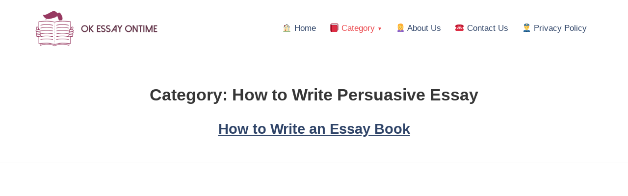

--- FILE ---
content_type: text/html; charset=UTF-8
request_url: https://ok-essayontime.com/category/how-to-write-persuasive-essay/
body_size: 7098
content:
<!DOCTYPE html>
<html lang="en-US" prefix="og: https://ogp.me/ns#">
<head>
	<meta charset="UTF-8">
	<meta name="viewport" content="width=device-width, initial-scale=1">
	<link rel="profile" href="https://gmpg.org/xfn/11">
	
<!-- Search Engine Optimization by Rank Math - https://s.rankmath.com/home -->
<title>How to Write Persuasive Essay - Blog About Essay Writing</title>
<meta name="robots" content="follow, index, max-snippet:-1, max-video-preview:-1, max-image-preview:large"/>
<link rel="canonical" href="https://ok-essayontime.com/category/how-to-write-persuasive-essay/" />
<meta property="og:locale" content="en_US" />
<meta property="og:type" content="article" />
<meta property="og:title" content="How to Write Persuasive Essay - Blog About Essay Writing" />
<meta property="og:url" content="https://ok-essayontime.com/category/how-to-write-persuasive-essay/" />
<meta property="og:site_name" content="Blog About Essay Writing" />
<meta name="twitter:card" content="summary_large_image" />
<meta name="twitter:title" content="How to Write Persuasive Essay - Blog About Essay Writing" />
<meta name="twitter:label1" content="Posts" />
<meta name="twitter:data1" content="2" />
<script type="application/ld+json" class="rank-math-schema">{"@context":"https://schema.org","@graph":[{"@type":"Person","@id":"https://ok-essayontime.com/#person","name":"ok-essayontime.com"},{"@type":"WebSite","@id":"https://ok-essayontime.com/#website","url":"https://ok-essayontime.com","name":"ok-essayontime.com","publisher":{"@id":"https://ok-essayontime.com/#person"},"inLanguage":"en-US"},{"@type":"CollectionPage","@id":"https://ok-essayontime.com/category/how-to-write-persuasive-essay/#webpage","url":"https://ok-essayontime.com/category/how-to-write-persuasive-essay/","name":"How to Write Persuasive Essay - Blog About Essay Writing","isPartOf":{"@id":"https://ok-essayontime.com/#website"},"inLanguage":"en-US"}]}</script>
<!-- /Rank Math WordPress SEO plugin -->

<link rel='dns-prefetch' href='//s.w.org' />
<link rel="alternate" type="application/rss+xml" title="Blog About Essay Writing &raquo; Feed" href="https://ok-essayontime.com/feed/" />
<link rel="alternate" type="application/rss+xml" title="Blog About Essay Writing &raquo; Comments Feed" href="https://ok-essayontime.com/comments/feed/" />
<link rel="alternate" type="application/rss+xml" title="Blog About Essay Writing &raquo; How to Write Persuasive Essay Category Feed" href="https://ok-essayontime.com/category/how-to-write-persuasive-essay/feed/" />
<script>
window._wpemojiSettings = {"baseUrl":"https:\/\/s.w.org\/images\/core\/emoji\/14.0.0\/72x72\/","ext":".png","svgUrl":"https:\/\/s.w.org\/images\/core\/emoji\/14.0.0\/svg\/","svgExt":".svg","source":{"concatemoji":"https:\/\/ok-essayontime.com\/wp-includes\/js\/wp-emoji-release.min.js?ver=6.0.11"}};
/*! This file is auto-generated */
!function(e,a,t){var n,r,o,i=a.createElement("canvas"),p=i.getContext&&i.getContext("2d");function s(e,t){var a=String.fromCharCode,e=(p.clearRect(0,0,i.width,i.height),p.fillText(a.apply(this,e),0,0),i.toDataURL());return p.clearRect(0,0,i.width,i.height),p.fillText(a.apply(this,t),0,0),e===i.toDataURL()}function c(e){var t=a.createElement("script");t.src=e,t.defer=t.type="text/javascript",a.getElementsByTagName("head")[0].appendChild(t)}for(o=Array("flag","emoji"),t.supports={everything:!0,everythingExceptFlag:!0},r=0;r<o.length;r++)t.supports[o[r]]=function(e){if(!p||!p.fillText)return!1;switch(p.textBaseline="top",p.font="600 32px Arial",e){case"flag":return s([127987,65039,8205,9895,65039],[127987,65039,8203,9895,65039])?!1:!s([55356,56826,55356,56819],[55356,56826,8203,55356,56819])&&!s([55356,57332,56128,56423,56128,56418,56128,56421,56128,56430,56128,56423,56128,56447],[55356,57332,8203,56128,56423,8203,56128,56418,8203,56128,56421,8203,56128,56430,8203,56128,56423,8203,56128,56447]);case"emoji":return!s([129777,127995,8205,129778,127999],[129777,127995,8203,129778,127999])}return!1}(o[r]),t.supports.everything=t.supports.everything&&t.supports[o[r]],"flag"!==o[r]&&(t.supports.everythingExceptFlag=t.supports.everythingExceptFlag&&t.supports[o[r]]);t.supports.everythingExceptFlag=t.supports.everythingExceptFlag&&!t.supports.flag,t.DOMReady=!1,t.readyCallback=function(){t.DOMReady=!0},t.supports.everything||(n=function(){t.readyCallback()},a.addEventListener?(a.addEventListener("DOMContentLoaded",n,!1),e.addEventListener("load",n,!1)):(e.attachEvent("onload",n),a.attachEvent("onreadystatechange",function(){"complete"===a.readyState&&t.readyCallback()})),(e=t.source||{}).concatemoji?c(e.concatemoji):e.wpemoji&&e.twemoji&&(c(e.twemoji),c(e.wpemoji)))}(window,document,window._wpemojiSettings);
</script>
<style>
img.wp-smiley,
img.emoji {
	display: inline !important;
	border: none !important;
	box-shadow: none !important;
	height: 1em !important;
	width: 1em !important;
	margin: 0 0.07em !important;
	vertical-align: -0.1em !important;
	background: none !important;
	padding: 0 !important;
}
</style>
	<link rel='stylesheet' id='wp-block-library-css'  href='https://ok-essayontime.com/wp-includes/css/dist/block-library/style.min.css?ver=6.0.11' media='all' />
<style id='global-styles-inline-css'>
body{--wp--preset--color--black: #000000;--wp--preset--color--cyan-bluish-gray: #abb8c3;--wp--preset--color--white: #ffffff;--wp--preset--color--pale-pink: #f78da7;--wp--preset--color--vivid-red: #cf2e2e;--wp--preset--color--luminous-vivid-orange: #ff6900;--wp--preset--color--luminous-vivid-amber: #fcb900;--wp--preset--color--light-green-cyan: #7bdcb5;--wp--preset--color--vivid-green-cyan: #00d084;--wp--preset--color--pale-cyan-blue: #8ed1fc;--wp--preset--color--vivid-cyan-blue: #0693e3;--wp--preset--color--vivid-purple: #9b51e0;--wp--preset--gradient--vivid-cyan-blue-to-vivid-purple: linear-gradient(135deg,rgba(6,147,227,1) 0%,rgb(155,81,224) 100%);--wp--preset--gradient--light-green-cyan-to-vivid-green-cyan: linear-gradient(135deg,rgb(122,220,180) 0%,rgb(0,208,130) 100%);--wp--preset--gradient--luminous-vivid-amber-to-luminous-vivid-orange: linear-gradient(135deg,rgba(252,185,0,1) 0%,rgba(255,105,0,1) 100%);--wp--preset--gradient--luminous-vivid-orange-to-vivid-red: linear-gradient(135deg,rgba(255,105,0,1) 0%,rgb(207,46,46) 100%);--wp--preset--gradient--very-light-gray-to-cyan-bluish-gray: linear-gradient(135deg,rgb(238,238,238) 0%,rgb(169,184,195) 100%);--wp--preset--gradient--cool-to-warm-spectrum: linear-gradient(135deg,rgb(74,234,220) 0%,rgb(151,120,209) 20%,rgb(207,42,186) 40%,rgb(238,44,130) 60%,rgb(251,105,98) 80%,rgb(254,248,76) 100%);--wp--preset--gradient--blush-light-purple: linear-gradient(135deg,rgb(255,206,236) 0%,rgb(152,150,240) 100%);--wp--preset--gradient--blush-bordeaux: linear-gradient(135deg,rgb(254,205,165) 0%,rgb(254,45,45) 50%,rgb(107,0,62) 100%);--wp--preset--gradient--luminous-dusk: linear-gradient(135deg,rgb(255,203,112) 0%,rgb(199,81,192) 50%,rgb(65,88,208) 100%);--wp--preset--gradient--pale-ocean: linear-gradient(135deg,rgb(255,245,203) 0%,rgb(182,227,212) 50%,rgb(51,167,181) 100%);--wp--preset--gradient--electric-grass: linear-gradient(135deg,rgb(202,248,128) 0%,rgb(113,206,126) 100%);--wp--preset--gradient--midnight: linear-gradient(135deg,rgb(2,3,129) 0%,rgb(40,116,252) 100%);--wp--preset--duotone--dark-grayscale: url('#wp-duotone-dark-grayscale');--wp--preset--duotone--grayscale: url('#wp-duotone-grayscale');--wp--preset--duotone--purple-yellow: url('#wp-duotone-purple-yellow');--wp--preset--duotone--blue-red: url('#wp-duotone-blue-red');--wp--preset--duotone--midnight: url('#wp-duotone-midnight');--wp--preset--duotone--magenta-yellow: url('#wp-duotone-magenta-yellow');--wp--preset--duotone--purple-green: url('#wp-duotone-purple-green');--wp--preset--duotone--blue-orange: url('#wp-duotone-blue-orange');--wp--preset--font-size--small: 13px;--wp--preset--font-size--medium: 20px;--wp--preset--font-size--large: 36px;--wp--preset--font-size--x-large: 42px;}.has-black-color{color: var(--wp--preset--color--black) !important;}.has-cyan-bluish-gray-color{color: var(--wp--preset--color--cyan-bluish-gray) !important;}.has-white-color{color: var(--wp--preset--color--white) !important;}.has-pale-pink-color{color: var(--wp--preset--color--pale-pink) !important;}.has-vivid-red-color{color: var(--wp--preset--color--vivid-red) !important;}.has-luminous-vivid-orange-color{color: var(--wp--preset--color--luminous-vivid-orange) !important;}.has-luminous-vivid-amber-color{color: var(--wp--preset--color--luminous-vivid-amber) !important;}.has-light-green-cyan-color{color: var(--wp--preset--color--light-green-cyan) !important;}.has-vivid-green-cyan-color{color: var(--wp--preset--color--vivid-green-cyan) !important;}.has-pale-cyan-blue-color{color: var(--wp--preset--color--pale-cyan-blue) !important;}.has-vivid-cyan-blue-color{color: var(--wp--preset--color--vivid-cyan-blue) !important;}.has-vivid-purple-color{color: var(--wp--preset--color--vivid-purple) !important;}.has-black-background-color{background-color: var(--wp--preset--color--black) !important;}.has-cyan-bluish-gray-background-color{background-color: var(--wp--preset--color--cyan-bluish-gray) !important;}.has-white-background-color{background-color: var(--wp--preset--color--white) !important;}.has-pale-pink-background-color{background-color: var(--wp--preset--color--pale-pink) !important;}.has-vivid-red-background-color{background-color: var(--wp--preset--color--vivid-red) !important;}.has-luminous-vivid-orange-background-color{background-color: var(--wp--preset--color--luminous-vivid-orange) !important;}.has-luminous-vivid-amber-background-color{background-color: var(--wp--preset--color--luminous-vivid-amber) !important;}.has-light-green-cyan-background-color{background-color: var(--wp--preset--color--light-green-cyan) !important;}.has-vivid-green-cyan-background-color{background-color: var(--wp--preset--color--vivid-green-cyan) !important;}.has-pale-cyan-blue-background-color{background-color: var(--wp--preset--color--pale-cyan-blue) !important;}.has-vivid-cyan-blue-background-color{background-color: var(--wp--preset--color--vivid-cyan-blue) !important;}.has-vivid-purple-background-color{background-color: var(--wp--preset--color--vivid-purple) !important;}.has-black-border-color{border-color: var(--wp--preset--color--black) !important;}.has-cyan-bluish-gray-border-color{border-color: var(--wp--preset--color--cyan-bluish-gray) !important;}.has-white-border-color{border-color: var(--wp--preset--color--white) !important;}.has-pale-pink-border-color{border-color: var(--wp--preset--color--pale-pink) !important;}.has-vivid-red-border-color{border-color: var(--wp--preset--color--vivid-red) !important;}.has-luminous-vivid-orange-border-color{border-color: var(--wp--preset--color--luminous-vivid-orange) !important;}.has-luminous-vivid-amber-border-color{border-color: var(--wp--preset--color--luminous-vivid-amber) !important;}.has-light-green-cyan-border-color{border-color: var(--wp--preset--color--light-green-cyan) !important;}.has-vivid-green-cyan-border-color{border-color: var(--wp--preset--color--vivid-green-cyan) !important;}.has-pale-cyan-blue-border-color{border-color: var(--wp--preset--color--pale-cyan-blue) !important;}.has-vivid-cyan-blue-border-color{border-color: var(--wp--preset--color--vivid-cyan-blue) !important;}.has-vivid-purple-border-color{border-color: var(--wp--preset--color--vivid-purple) !important;}.has-vivid-cyan-blue-to-vivid-purple-gradient-background{background: var(--wp--preset--gradient--vivid-cyan-blue-to-vivid-purple) !important;}.has-light-green-cyan-to-vivid-green-cyan-gradient-background{background: var(--wp--preset--gradient--light-green-cyan-to-vivid-green-cyan) !important;}.has-luminous-vivid-amber-to-luminous-vivid-orange-gradient-background{background: var(--wp--preset--gradient--luminous-vivid-amber-to-luminous-vivid-orange) !important;}.has-luminous-vivid-orange-to-vivid-red-gradient-background{background: var(--wp--preset--gradient--luminous-vivid-orange-to-vivid-red) !important;}.has-very-light-gray-to-cyan-bluish-gray-gradient-background{background: var(--wp--preset--gradient--very-light-gray-to-cyan-bluish-gray) !important;}.has-cool-to-warm-spectrum-gradient-background{background: var(--wp--preset--gradient--cool-to-warm-spectrum) !important;}.has-blush-light-purple-gradient-background{background: var(--wp--preset--gradient--blush-light-purple) !important;}.has-blush-bordeaux-gradient-background{background: var(--wp--preset--gradient--blush-bordeaux) !important;}.has-luminous-dusk-gradient-background{background: var(--wp--preset--gradient--luminous-dusk) !important;}.has-pale-ocean-gradient-background{background: var(--wp--preset--gradient--pale-ocean) !important;}.has-electric-grass-gradient-background{background: var(--wp--preset--gradient--electric-grass) !important;}.has-midnight-gradient-background{background: var(--wp--preset--gradient--midnight) !important;}.has-small-font-size{font-size: var(--wp--preset--font-size--small) !important;}.has-medium-font-size{font-size: var(--wp--preset--font-size--medium) !important;}.has-large-font-size{font-size: var(--wp--preset--font-size--large) !important;}.has-x-large-font-size{font-size: var(--wp--preset--font-size--x-large) !important;}
</style>
<link rel='stylesheet' id='contact-form-7-css'  href='/wp-content/plugins/contact-form-7/includes/css/styles.css?ver=5.6.1' media='all' />
<link rel='stylesheet' id='blogspace-style-css'  href='/wp-content/themes/blogspace/style.css?ver=1658421026' media='all' />
<link rel="https://api.w.org/" href="https://ok-essayontime.com/wp-json/" /><link rel="alternate" type="application/json" href="https://ok-essayontime.com/wp-json/wp/v2/categories/4" /><link rel="EditURI" type="application/rsd+xml" title="RSD" href="https://ok-essayontime.com/xmlrpc.php?rsd" />
<link rel="wlwmanifest" type="application/wlwmanifest+xml" href="https://ok-essayontime.com/wp-includes/wlwmanifest.xml" /> 
<meta name="generator" content="WordPress 6.0.11" />
	<style>

		.main-navigation a:hover,
		.main-navigation a:focus,
		.main-navigation a:active {
			color: #eb4449;
			background: #fff;
		}
		.main-navigation .menu .current-menu-ancestor>a,
		.main-navigation .menu .current-menu-item>a,
		.main-navigation .menu .current-menu-parent>a,
		.main-navigation .menu>li .sub-menu>li.current-menu-ancestor>a,
		.main-navigation .menu>li .sub-menu>li.current-menu-item>a,
		.main-navigation .menu>li .sub-menu>li.current-menu-parent>a,
		.main-navigation .menu>li .sub-menu>li>a:hover,
		.main-navigation .menu>li>a:hover {
			color: #eb4449;
			background: #fff;
		}

		button:hover,
		input[type="button"]:hover,
		input[type="reset"]:hover,
		input[type="submit"]:hover {
			background: #fff;
			color: #eb4449;
		}

		button:active,
		button:focus,
		input[type="button"]:active,
		input[type="button"]:focus,
		input[type="reset"]:active,
		input[type="reset"]:focus,
		input[type="submit"]:active,
		input[type="submit"]:focus {
			background: #fff;
			color: #eb4449;
		}

		a {
			color: #eb4449;
		}
	</style>
			<style type="text/css">
					.site-title,
			.site-description {
				position: absolute;
				clip: rect(1px, 1px, 1px, 1px);
				}
					</style>
		<link rel="icon" href="/wp-content/uploads/2022/07/premium-icon-graduate-1048969.png" sizes="32x32" />
<link rel="icon" href="/wp-content/uploads/2022/07/premium-icon-graduate-1048969.png" sizes="192x192" />
<link rel="apple-touch-icon" href="/wp-content/uploads/2022/07/premium-icon-graduate-1048969.png" />
<meta name="msapplication-TileImage" content="/wp-content/uploads/2022/07/premium-icon-graduate-1048969.png" />
</head>

<body class="archive category category-how-to-write-persuasive-essay category-4 wp-custom-logo wp-embed-responsive hfeed no-sidebar">
<svg xmlns="http://www.w3.org/2000/svg" viewBox="0 0 0 0" width="0" height="0" focusable="false" role="none" style="visibility: hidden; position: absolute; left: -9999px; overflow: hidden;" ><defs><filter id="wp-duotone-dark-grayscale"><feColorMatrix color-interpolation-filters="sRGB" type="matrix" values=" .299 .587 .114 0 0 .299 .587 .114 0 0 .299 .587 .114 0 0 .299 .587 .114 0 0 " /><feComponentTransfer color-interpolation-filters="sRGB" ><feFuncR type="table" tableValues="0 0.49803921568627" /><feFuncG type="table" tableValues="0 0.49803921568627" /><feFuncB type="table" tableValues="0 0.49803921568627" /><feFuncA type="table" tableValues="1 1" /></feComponentTransfer><feComposite in2="SourceGraphic" operator="in" /></filter></defs></svg><svg xmlns="http://www.w3.org/2000/svg" viewBox="0 0 0 0" width="0" height="0" focusable="false" role="none" style="visibility: hidden; position: absolute; left: -9999px; overflow: hidden;" ><defs><filter id="wp-duotone-grayscale"><feColorMatrix color-interpolation-filters="sRGB" type="matrix" values=" .299 .587 .114 0 0 .299 .587 .114 0 0 .299 .587 .114 0 0 .299 .587 .114 0 0 " /><feComponentTransfer color-interpolation-filters="sRGB" ><feFuncR type="table" tableValues="0 1" /><feFuncG type="table" tableValues="0 1" /><feFuncB type="table" tableValues="0 1" /><feFuncA type="table" tableValues="1 1" /></feComponentTransfer><feComposite in2="SourceGraphic" operator="in" /></filter></defs></svg><svg xmlns="http://www.w3.org/2000/svg" viewBox="0 0 0 0" width="0" height="0" focusable="false" role="none" style="visibility: hidden; position: absolute; left: -9999px; overflow: hidden;" ><defs><filter id="wp-duotone-purple-yellow"><feColorMatrix color-interpolation-filters="sRGB" type="matrix" values=" .299 .587 .114 0 0 .299 .587 .114 0 0 .299 .587 .114 0 0 .299 .587 .114 0 0 " /><feComponentTransfer color-interpolation-filters="sRGB" ><feFuncR type="table" tableValues="0.54901960784314 0.98823529411765" /><feFuncG type="table" tableValues="0 1" /><feFuncB type="table" tableValues="0.71764705882353 0.25490196078431" /><feFuncA type="table" tableValues="1 1" /></feComponentTransfer><feComposite in2="SourceGraphic" operator="in" /></filter></defs></svg><svg xmlns="http://www.w3.org/2000/svg" viewBox="0 0 0 0" width="0" height="0" focusable="false" role="none" style="visibility: hidden; position: absolute; left: -9999px; overflow: hidden;" ><defs><filter id="wp-duotone-blue-red"><feColorMatrix color-interpolation-filters="sRGB" type="matrix" values=" .299 .587 .114 0 0 .299 .587 .114 0 0 .299 .587 .114 0 0 .299 .587 .114 0 0 " /><feComponentTransfer color-interpolation-filters="sRGB" ><feFuncR type="table" tableValues="0 1" /><feFuncG type="table" tableValues="0 0.27843137254902" /><feFuncB type="table" tableValues="0.5921568627451 0.27843137254902" /><feFuncA type="table" tableValues="1 1" /></feComponentTransfer><feComposite in2="SourceGraphic" operator="in" /></filter></defs></svg><svg xmlns="http://www.w3.org/2000/svg" viewBox="0 0 0 0" width="0" height="0" focusable="false" role="none" style="visibility: hidden; position: absolute; left: -9999px; overflow: hidden;" ><defs><filter id="wp-duotone-midnight"><feColorMatrix color-interpolation-filters="sRGB" type="matrix" values=" .299 .587 .114 0 0 .299 .587 .114 0 0 .299 .587 .114 0 0 .299 .587 .114 0 0 " /><feComponentTransfer color-interpolation-filters="sRGB" ><feFuncR type="table" tableValues="0 0" /><feFuncG type="table" tableValues="0 0.64705882352941" /><feFuncB type="table" tableValues="0 1" /><feFuncA type="table" tableValues="1 1" /></feComponentTransfer><feComposite in2="SourceGraphic" operator="in" /></filter></defs></svg><svg xmlns="http://www.w3.org/2000/svg" viewBox="0 0 0 0" width="0" height="0" focusable="false" role="none" style="visibility: hidden; position: absolute; left: -9999px; overflow: hidden;" ><defs><filter id="wp-duotone-magenta-yellow"><feColorMatrix color-interpolation-filters="sRGB" type="matrix" values=" .299 .587 .114 0 0 .299 .587 .114 0 0 .299 .587 .114 0 0 .299 .587 .114 0 0 " /><feComponentTransfer color-interpolation-filters="sRGB" ><feFuncR type="table" tableValues="0.78039215686275 1" /><feFuncG type="table" tableValues="0 0.94901960784314" /><feFuncB type="table" tableValues="0.35294117647059 0.47058823529412" /><feFuncA type="table" tableValues="1 1" /></feComponentTransfer><feComposite in2="SourceGraphic" operator="in" /></filter></defs></svg><svg xmlns="http://www.w3.org/2000/svg" viewBox="0 0 0 0" width="0" height="0" focusable="false" role="none" style="visibility: hidden; position: absolute; left: -9999px; overflow: hidden;" ><defs><filter id="wp-duotone-purple-green"><feColorMatrix color-interpolation-filters="sRGB" type="matrix" values=" .299 .587 .114 0 0 .299 .587 .114 0 0 .299 .587 .114 0 0 .299 .587 .114 0 0 " /><feComponentTransfer color-interpolation-filters="sRGB" ><feFuncR type="table" tableValues="0.65098039215686 0.40392156862745" /><feFuncG type="table" tableValues="0 1" /><feFuncB type="table" tableValues="0.44705882352941 0.4" /><feFuncA type="table" tableValues="1 1" /></feComponentTransfer><feComposite in2="SourceGraphic" operator="in" /></filter></defs></svg><svg xmlns="http://www.w3.org/2000/svg" viewBox="0 0 0 0" width="0" height="0" focusable="false" role="none" style="visibility: hidden; position: absolute; left: -9999px; overflow: hidden;" ><defs><filter id="wp-duotone-blue-orange"><feColorMatrix color-interpolation-filters="sRGB" type="matrix" values=" .299 .587 .114 0 0 .299 .587 .114 0 0 .299 .587 .114 0 0 .299 .587 .114 0 0 " /><feComponentTransfer color-interpolation-filters="sRGB" ><feFuncR type="table" tableValues="0.098039215686275 1" /><feFuncG type="table" tableValues="0 0.66274509803922" /><feFuncB type="table" tableValues="0.84705882352941 0.41960784313725" /><feFuncA type="table" tableValues="1 1" /></feComponentTransfer><feComposite in2="SourceGraphic" operator="in" /></filter></defs></svg><div id="page" class="site">
	<a class="skip-link screen-reader-text" href="#primary">Skip to content</a>

	<header id="masthead" class="site-header">
		
		<div class="wrapper">
			<div class="branding-navigation">
				<div class="site-branding">
	<a href="https://ok-essayontime.com/" class="custom-logo-link" rel="home"><img width="654" height="194" src="/wp-content/uploads/2022/07/Screenshot-2022-07-21-at-19.35.42.png" class="custom-logo" alt="logo" /></a>
	<div class="title-tagline">
			<p class="site-title"><a href="https://ok-essayontime.com/" rel="home">Blog About Essay Writing</a></p>
				<p class="site-description">OK Essay OnTime</p>
		</div>
</div><!-- .site-branding -->

				<nav id="site-navigation" class="main-navigation">
	<button class="menu-toggle" aria-controls="primary-menu" aria-expanded="false">Navigation Menu</button>
	<div class="menu-menu-1-container"><ul id="primary-menu" class="menu"><li id="menu-item-78" class="menu-item menu-item-type-custom menu-item-object-custom menu-item-home menu-item-78"><a href="https://ok-essayontime.com/">🏠 Home</a></li>
<li id="menu-item-82" class="menu-item menu-item-type-custom menu-item-object-custom current-menu-ancestor current-menu-parent menu-item-has-children menu-item-82"><a href="#">📕 Category</a>
<ul class="sub-menu">
	<li id="menu-item-86" class="menu-item menu-item-type-taxonomy menu-item-object-category menu-item-86"><a href="https://ok-essayontime.com/category/how-to-write-scholarships-essay/">How to Write Scholarships Essay</a></li>
	<li id="menu-item-85" class="menu-item menu-item-type-taxonomy menu-item-object-category current-menu-item menu-item-85"><a href="https://ok-essayontime.com/category/how-to-write-persuasive-essay/" aria-current="page">How to Write Persuasive Essay</a></li>
	<li id="menu-item-84" class="menu-item menu-item-type-taxonomy menu-item-object-category menu-item-84"><a href="https://ok-essayontime.com/category/articles-about-writing-essay/">Articles About Writing Essay</a></li>
	<li id="menu-item-83" class="menu-item menu-item-type-taxonomy menu-item-object-category menu-item-83"><a href="https://ok-essayontime.com/category/how-to-write-an-essay/">How to Write an Essay</a></li>
</ul>
</li>
<li id="menu-item-80" class="menu-item menu-item-type-post_type menu-item-object-page menu-item-80"><a href="https://ok-essayontime.com/about-us/">🙍‍♀️ About Us</a></li>
<li id="menu-item-81" class="menu-item menu-item-type-post_type menu-item-object-page menu-item-81"><a href="https://ok-essayontime.com/contact-us/">☎️ Contact Us</a></li>
<li id="menu-item-79" class="menu-item menu-item-type-post_type menu-item-object-page menu-item-privacy-policy menu-item-79"><a href="https://ok-essayontime.com/privacy-policy/">👮 Privacy Policy</a></li>
</ul></div></nav><!-- #site-navigation -->
			</div>
		</div>

			</header><!-- #masthead -->

	<main id="primary" class="site-main">

		
			<header class="page-header">
				<h1 class="page-title">Category: <span>How to Write Persuasive Essay</span></h1>			</header><!-- .page-header -->

			
<article id="post-37" class="blogspace-article post-37 post type-post status-publish format-standard has-post-thumbnail hentry category-articles-about-writing-essay category-how-to-write-persuasive-essay">
	<header class="entry-header">
		<div class="wrapper">
		<h2 class="entry-title"><a href="https://ok-essayontime.com/how-to-write-an-essay-book/" rel="bookmark">How to Write an Essay Book</a></h2>		
			</div><!-- .entry-meta -->
				</div>
	</header><!-- .entry-header -->

	
			<div class="wrapper post-thumbnail-wrapper">
				<a class="post-thumbnail" href="https://ok-essayontime.com/how-to-write-an-essay-book/" aria-hidden="true" tabindex="-1">
				<img width="290" height="174" src="/wp-content/uploads/2022/07/LB7xyfK.jpg" class="attachment-post-thumbnail size-post-thumbnail wp-post-image" alt="How to Write an Essay Book" />				</a>
			</div>
			
	<div class="entry-content">
		<p>As a student, you&#8217;ve probably wondered how to write an essay book. After all, there are a lot of factors that come into play when you&#8217;re trying to write a book. Luckily, there are some guidelines to follow. This article will give you a head start. In this piece, we&#8217;ll talk about the Body paragraphs, [&hellip;]</p>
	</div><!-- .entry-content -->

	<footer class="entry-footer">
		<div class="wrapper">
			<span class="cat-links">Posted in <a href="https://ok-essayontime.com/category/articles-about-writing-essay/" rel="category tag">Articles About Writing Essay</a>, <a href="https://ok-essayontime.com/category/how-to-write-persuasive-essay/" rel="category tag">How to Write Persuasive Essay</a></span><span class="comments-link"><a href="https://ok-essayontime.com/how-to-write-an-essay-book/#respond">Leave a Comment<span class="screen-reader-text"> on How to Write an Essay Book</span></a></span>		</div>
	</footer><!-- .entry-footer -->
</article><!-- #post-37 -->

<article id="post-13" class="blogspace-article post-13 post type-post status-publish format-standard has-post-thumbnail hentry category-how-to-write-persuasive-essay">
	<header class="entry-header">
		<div class="wrapper">
		<h2 class="entry-title"><a href="https://ok-essayontime.com/how-to-write-an-effective-persuasive-essay/" rel="bookmark">How to Write an Effective Persuasive Essay</a></h2>		
			</div><!-- .entry-meta -->
				</div>
	</header><!-- .entry-header -->

	
			<div class="wrapper post-thumbnail-wrapper">
				<a class="post-thumbnail" href="https://ok-essayontime.com/how-to-write-an-effective-persuasive-essay/" aria-hidden="true" tabindex="-1">
				<img width="2000" height="1333" src="/wp-content/uploads/2022/07/4IYhKLA.jpg" class="attachment-post-thumbnail size-post-thumbnail wp-post-image" alt="How to Write an Effective Persuasive Essay" loading="lazy" />				</a>
			</div>
			
	<div class="entry-content">
		<p>If you want to know how to write an effective persuasive essay, then you need to know what to focus on. Here are some important tips: Argument The Toulmin model calls for an introduction and thesis statement, a body of evidence supporting the claims, and a conclusion that refutes the opposing argument. The essay&#8217;s conclusion [&hellip;]</p>
	</div><!-- .entry-content -->

	<footer class="entry-footer">
		<div class="wrapper">
			<span class="cat-links">Posted in <a href="https://ok-essayontime.com/category/how-to-write-persuasive-essay/" rel="category tag">How to Write Persuasive Essay</a></span><span class="comments-link"><a href="https://ok-essayontime.com/how-to-write-an-effective-persuasive-essay/#respond">Leave a Comment<span class="screen-reader-text"> on How to Write an Effective Persuasive Essay</span></a></span>		</div>
	</footer><!-- .entry-footer -->
</article><!-- #post-13 -->

	</main><!-- #main -->


	<footer id="colophon" class="site-footer">
		<aside id="secondary" class="widget-area footer-widgets">
	<div class="wrapper">
		<div class="footer-widgets-col">
			<section id="block-6" class="widget widget_block">
<div class="wp-container-1 wp-block-group"><div class="wp-block-group__inner-container">
<h2>Our Categories</h2>


<ul class="wp-block-categories-list wp-block-categories">	<li class="cat-item cat-item-1"><a href="https://ok-essayontime.com/category/articles-about-writing-essay/">Articles About Writing Essay</a>
</li>
	<li class="cat-item cat-item-3"><a href="https://ok-essayontime.com/category/how-to-write-an-essay/">How to Write an Essay</a>
</li>
	<li class="cat-item cat-item-4 current-cat"><a aria-current="page" href="https://ok-essayontime.com/category/how-to-write-persuasive-essay/">How to Write Persuasive Essay</a>
</li>
	<li class="cat-item cat-item-5"><a href="https://ok-essayontime.com/category/how-to-write-scholarships-essay/">How to Write Scholarships Essay</a>
</li>
</ul></div></div>
</section><section id="block-8" class="widget widget_block widget_recent_entries"><ul class="wp-block-latest-posts__list wp-block-latest-posts"><li><a class="wp-block-latest-posts__post-title" href="https://ok-essayontime.com/how-to-write-a-topic-sentence-in-a-persuasive-essay/">How to Write a Topic Sentence in a Persuasive Essay</a></li>
<li><a class="wp-block-latest-posts__post-title" href="https://ok-essayontime.com/how-to-write-an-admission-essay/">How to Write an Admission Essay</a></li>
<li><a class="wp-block-latest-posts__post-title" href="https://ok-essayontime.com/how-to-write-an-argumentative-essay-step-by-step-2/">How to Write an Argumentative Essay Step by Step</a></li>
<li><a class="wp-block-latest-posts__post-title" href="https://ok-essayontime.com/how-to-write-an-argumentative-essay-step-by-step/">How to Write an Argumentative Essay Step by Step</a></li>
<li><a class="wp-block-latest-posts__post-title" href="https://ok-essayontime.com/how-to-write-an-argumentative-essay-thesis/">How to Write an Argumentative Essay Thesis</a></li>
</ul></section><section id="block-9" class="widget widget_block widget_calendar"><div class="wp-block-calendar"><table id="wp-calendar" class="wp-calendar-table">
	<caption>January 2026</caption>
	<thead>
	<tr>
		<th scope="col" title="Monday">M</th>
		<th scope="col" title="Tuesday">T</th>
		<th scope="col" title="Wednesday">W</th>
		<th scope="col" title="Thursday">T</th>
		<th scope="col" title="Friday">F</th>
		<th scope="col" title="Saturday">S</th>
		<th scope="col" title="Sunday">S</th>
	</tr>
	</thead>
	<tbody>
	<tr>
		<td colspan="3" class="pad">&nbsp;</td><td>1</td><td>2</td><td>3</td><td>4</td>
	</tr>
	<tr>
		<td>5</td><td>6</td><td>7</td><td>8</td><td>9</td><td>10</td><td>11</td>
	</tr>
	<tr>
		<td>12</td><td>13</td><td>14</td><td>15</td><td>16</td><td>17</td><td>18</td>
	</tr>
	<tr>
		<td>19</td><td>20</td><td id="today">21</td><td>22</td><td>23</td><td>24</td><td>25</td>
	</tr>
	<tr>
		<td>26</td><td>27</td><td>28</td><td>29</td><td>30</td><td>31</td>
		<td class="pad" colspan="1">&nbsp;</td>
	</tr>
	</tbody>
	</table><nav aria-label="Previous and next months" class="wp-calendar-nav">
		<span class="wp-calendar-nav-prev"><a href="https://ok-essayontime.com/2022/07/">&laquo; Jul</a></span>
		<span class="pad">&nbsp;</span>
		<span class="wp-calendar-nav-next">&nbsp;</span>
	</nav></div></section>		</div>
	</div>
</aside><!-- #secondary -->

<div class="site-info">
	<div class="wrapper">
		Copyright &copy; 2026 Blog About Essay Writing.
	
	</div>
</div><!-- .site-info -->
	</footer><!-- #colophon -->
</div><!-- #page -->

<style>.wp-container-1 > .alignleft { float: left; margin-inline-start: 0; margin-inline-end: 2em; }.wp-container-1 > .alignright { float: right; margin-inline-start: 2em; margin-inline-end: 0; }.wp-container-1 > .aligncenter { margin-left: auto !important; margin-right: auto !important; }</style>
<script src='https://ok-essayontime.com/wp-includes/js/dist/vendor/regenerator-runtime.min.js?ver=0.13.9' id='regenerator-runtime-js'></script>
<script src='https://ok-essayontime.com/wp-includes/js/dist/vendor/wp-polyfill.min.js?ver=3.15.0' id='wp-polyfill-js'></script>
<script id='contact-form-7-js-extra'>
var wpcf7 = {"api":{"root":"https:\/\/ok-essayontime.com\/wp-json\/","namespace":"contact-form-7\/v1"}};
</script>
<script src='/wp-content/plugins/contact-form-7/includes/js/index.js?ver=5.6.1' id='contact-form-7-js'></script>
<script src='/wp-content/themes/blogspace/assets/js/navigation.js?ver=1.0.0' id='blogspace-navigation-js'></script>

<script defer src="https://static.cloudflareinsights.com/beacon.min.js/vcd15cbe7772f49c399c6a5babf22c1241717689176015" integrity="sha512-ZpsOmlRQV6y907TI0dKBHq9Md29nnaEIPlkf84rnaERnq6zvWvPUqr2ft8M1aS28oN72PdrCzSjY4U6VaAw1EQ==" data-cf-beacon='{"version":"2024.11.0","token":"aa645cc2ced9424482100f4b30685a95","r":1,"server_timing":{"name":{"cfCacheStatus":true,"cfEdge":true,"cfExtPri":true,"cfL4":true,"cfOrigin":true,"cfSpeedBrain":true},"location_startswith":null}}' crossorigin="anonymous"></script>
</body>
</html>


--- FILE ---
content_type: text/css
request_url: https://ok-essayontime.com/wp-content/themes/blogspace/style.css?ver=1658421026
body_size: 6547
content:
/*!
Theme Name: Blogspace
Theme URI: https://codeclove.com/wordpress-themes/blogspace
Author: CodeClove
Author URI: https://codeclove.com/
Description: Blogspace is a highly engaging blog theme with a clean design and beautiful typography. This theme is intended for professional bloggers who want to get the most engagement from their readers. The theme comes with support for Jetpack's infinite scrolling, and page builder plugins like Elementor, Divi, etc. This theme is also translation-ready with RTL language support. Many options are available to customize the theme that includes blog options, accent colors, header and background image, page-level settings, etc. blogspace is very is fast, lightweight, responsive theme built with SEO, speed, and usability in mind.
Version: 1.0.2
Tested up to: 5.9
Requires PHP: 5.6
License: GNU General Public License v2 or later
License URI: LICENSE
Text Domain: blogspace
Tags: custom-background, custom-colors, custom-logo, custom-menu, featured-images, threaded-comments, translation-ready, footer-widgets

This theme, like WordPress, is licensed under the GPL.
Use it to make something cool, have fun, and share what you've learned.

Blogspace is based on Underscores https://underscores.me/, (C) 2012-2020 Automattic, Inc.
Underscores is distributed under the terms of the GNU GPL v2 or later.

Normalizing styles have been helped along thanks to the fine work of
Nicolas Gallagher and Jonathan Neal https://necolas.github.io/normalize.css/
*/

/*--------------------------------------------------------------
>>> TABLE OF CONTENTS:
----------------------------------------------------------------
# Generic
	- Normalize
	- Box sizing
# Base
	- Typography
	- Elements
	- Links
	- Forms
# Layouts
# Site Header
# Components
	- Navigation
	- Posts and pages
	- Comments
	- Widgets
	- Media
	- Captions
	- Galleries
# Site Footer
	- Widgets
	- Site Info
# Plugins
	- Jetpack infinite scroll
# Utilities
	- Accessibility
	- Alignments

--------------------------------------------------------------*/

/*--------------------------------------------------------------
# Generic
--------------------------------------------------------------*/

/* Normalize
--------------------------------------------- */

/*! normalize.css v8.0.1 | MIT License | github.com/necolas/normalize.css */

/* Document
	 ========================================================================== */

/**
 * 1. Correct the line height in all browsers.
 * 2. Prevent adjustments of font size after orientation changes in iOS.
 */
 html {
	line-height: 1.15;
	-webkit-text-size-adjust: 100%;
}

/* Sections
	 ========================================================================== */

/**
 * Remove the margin in all browsers.
 */
body {
	margin: 0;
}

/**
 * Render the `main` element consistently in IE.
 */
main {
	display: block;
}

/**
 * Correct the font size and margin on `h1` elements within `section` and
 * `article` contexts in Chrome, Firefox, and Safari.
 */
h1 {
	font-size: 2em;
	margin: 0.67em 0;
}

/* Grouping content
	 ========================================================================== */

/**
 * 1. Add the correct box sizing in Firefox.
 * 2. Show the overflow in Edge and IE.
 */
hr {
	box-sizing: content-box;
	height: 0;
	overflow: visible;
}

/**
 * 1. Correct the inheritance and scaling of font size in all browsers.
 * 2. Correct the odd `em` font sizing in all browsers.
 */
pre {
	font-family: monospace, monospace;
	font-size: 1em;
}

/* Text-level semantics
	 ========================================================================== */

/**
 * Remove the gray background on active links in IE 10.
 */
a {
	background-color: transparent;
}

/**
 * 1. Remove the bottom border in Chrome 57-
 * 2. Add the correct text decoration in Chrome, Edge, IE, Opera, and Safari.
 */
abbr[title] {
	border-bottom: none;
	text-decoration: underline;
	text-decoration: underline dotted;
}

/**
 * Add the correct font weight in Chrome, Edge, and Safari.
 */
b,
strong {
	font-weight: bolder;
}

/**
 * 1. Correct the inheritance and scaling of font size in all browsers.
 * 2. Correct the odd `em` font sizing in all browsers.
 */
code,
kbd,
samp {
	font-family: monospace, monospace;
	font-size: 1em;
}

/**
 * Add the correct font size in all browsers.
 */
small {
	font-size: 80%;
}

/**
 * Prevent `sub` and `sup` elements from affecting the line height in
 * all browsers.
 */
sub,
sup {
	font-size: 75%;
	line-height: 0;
	position: relative;
	vertical-align: baseline;
}

sub {
	bottom: -0.25em;
}

sup {
	top: -0.5em;
}

/* Embedded content
	 ========================================================================== */

/**
 * Remove the border on images inside links in IE 10.
 */
img {
	border-style: none;
}

/* Forms
	 ========================================================================== */

/**
 * 1. Change the font styles in all browsers.
 * 2. Remove the margin in Firefox and Safari.
 */
button,
input,
optgroup,
select,
textarea {
	font-family: inherit;
	font-size: 100%;
	line-height: 1.15;
	margin: 0;
}

/**
 * Show the overflow in IE.
 * 1. Show the overflow in Edge.
 */
button,
input {
	overflow: visible;
}

/**
 * Remove the inheritance of text transform in Edge, Firefox, and IE.
 * 1. Remove the inheritance of text transform in Firefox.
 */
button,
select {
	text-transform: none;
}

/**
 * Correct the inability to style clickable types in iOS and Safari.
 */
button,
[type="button"],
[type="reset"],
[type="submit"] {
	-webkit-appearance: button;
}

/**
 * Remove the inner border and padding in Firefox.
 */
button::-moz-focus-inner,
[type="button"]::-moz-focus-inner,
[type="reset"]::-moz-focus-inner,
[type="submit"]::-moz-focus-inner {
	border-style: none;
	padding: 0;
}

/**
 * Restore the focus styles unset by the previous rule.
 */
button:-moz-focusring,
[type="button"]:-moz-focusring,
[type="reset"]:-moz-focusring,
[type="submit"]:-moz-focusring {
	outline: 1px dotted ButtonText;
}

/**
 * Correct the padding in Firefox.
 */
fieldset {
	padding: 0.35em 0.75em 0.625em;
}

/**
 * 1. Correct the text wrapping in Edge and IE.
 * 2. Correct the color inheritance from `fieldset` elements in IE.
 * 3. Remove the padding so developers are not caught out when they zero out
 *		`fieldset` elements in all browsers.
 */
legend {
	box-sizing: border-box;
	color: inherit;
	display: table;
	max-width: 100%;
	padding: 0;
	white-space: normal;
}

/**
 * Add the correct vertical alignment in Chrome, Firefox, and Opera.
 */
progress {
	vertical-align: baseline;
}

/**
 * Remove the default vertical scrollbar in IE 10+.
 */
textarea {
	overflow: auto;
}

/**
 * 1. Add the correct box sizing in IE 10.
 * 2. Remove the padding in IE 10.
 */
[type="checkbox"],
[type="radio"] {
	box-sizing: border-box;
	padding: 0;
}

/**
 * Correct the cursor style of increment and decrement buttons in Chrome.
 */
[type="number"]::-webkit-inner-spin-button,
[type="number"]::-webkit-outer-spin-button {
	height: auto;
}

/**
 * 1. Correct the odd appearance in Chrome and Safari.
 * 2. Correct the outline style in Safari.
 */
[type="search"] {
	-webkit-appearance: textfield;
	outline-offset: -2px;
}

/**
 * Remove the inner padding in Chrome and Safari on macOS.
 */
[type="search"]::-webkit-search-decoration {
	-webkit-appearance: none;
}

/**
 * 1. Correct the inability to style clickable types in iOS and Safari.
 * 2. Change font properties to `inherit` in Safari.
 */
::-webkit-file-upload-button {
	-webkit-appearance: button;
	font: inherit;
}

/* Interactive
	 ========================================================================== */

/*
 * Add the correct display in Edge, IE 10+, and Firefox.
 */
details {
	display: block;
}

/*
 * Add the correct display in all browsers.
 */
summary {
	display: list-item;
}

/* Misc
	 ========================================================================== */

/**
 * Add the correct display in IE 10+.
 */
template {
	display: none;
}

/**
 * Add the correct display in IE 10.
 */
[hidden] {
	display: none;
}

/* Box sizing
--------------------------------------------- */

/* Inherit box-sizing to more easily change it's value on a component level.
@link http://css-tricks.com/inheriting-box-sizing-probably-slightly-better-best-practice/ */
*,
*::before,
*::after {
	box-sizing: inherit;
}

html {
	box-sizing: border-box;
}

/*--------------------------------------------------------------
# Base
--------------------------------------------------------------*/

/* Typography
--------------------------------------------- */
body,
button,
input,
select,
optgroup,
textarea {
	color: #363636;
	font-family: Arial, Helvetica, sans-serif;
	font-size: 17px;
	font-size: ‭1.0625rem;
	font-weight: 400;
	line-height: 1.5;
}

h1,
h2,
h3,
h4,
h5,
h6 {
	font-weight: 600;
	clear: both;
}

h2 {
	font-size: 1.7em;
	margin: .75em 0;
}

h3 {
	font-size: 1.5em;
	margin: .8em 0;
}

h4 {
	font-size: 1.37em;
	margin: .95em 0;
}

h5 {
	font-size: 1.25em;
	margin: 1.05em 0;
}

h6 {
	font-size: 1.2em;
	margin: 1.15em 0;
}

p {
	margin-bottom: 1.5em;
	margin-top: 0;
}

dfn,
cite,
em,
i {
	font-style: italic;
}

blockquote {
	margin: 0 1.5em;
}

address {
	margin: 0 0 1.5em;
}

pre {
	background: #eee;
	font-family: "Courier 10 Pitch", courier, monospace;
	line-height: 1.6;
	margin-bottom: 1.6em;
	max-width: 100%;
	overflow: auto;
	padding: 1.6em;
}

code,
kbd,
tt,
var {
	font-family: monaco, consolas, "Andale Mono", "DejaVu Sans Mono", monospace;
}

abbr,
acronym {
	border-bottom: 1px dotted #666;
	cursor: help;
}

mark,
ins {
	background: #fff9c0;
	text-decoration: none;
}

big {
	font-size: 125%;
}

/* Elements
--------------------------------------------- */
body {
	background: #fff;
}

hr {
	background-color: #ccc;
	border: 0;
	height: 1px;
	margin-bottom: 1.5em;
}

ul,
ol {
	margin: 0 0 1.5em 0;
	padding: 0;
	list-style-position: inside;
}

ul {
	list-style-type: disc;
}

ol {
	list-style-type: decimal;
}

ul ul,
ol ul {
	list-style-type: circle;
}

li>ul,
li>ol {
	margin-bottom: 0;
	margin-left: 1.5em;
}

li:not(:last-child) {
	padding-bottom: .25em;
}

li>ul>li:first-child,
li>ol>li:first-child {
	padding-top: .5em;
}

dt {
	font-weight: 700;
}

dd {
	margin: 0 1.5em 1.5em;
}

/* Make sure embeds and iframes fit their containers. */
embed,
iframe,
object {
	max-width: 100%;
}

img {
	height: auto;
	max-width: 100%;
}

figure {
	margin: 1em 0;
}

table {
	margin: 0 0 1.5em;
	width: 100%;
}

a,
button,
input,
select,
textarea {
	transition: color .1s ease-in-out, background-color .1s ease-in-out;
}

/* Links
--------------------------------------------- */
a {
	color: #eb4449;
	text-decoration: underline;
}

a:hover,
a:focus,
a:active {
	color: #000000;
	text-decoration: none;
}

a:focus {
	outline: thin solid;
}

a:hover,
a:active {
	outline: 0;
}

/* Forms
--------------------------------------------- */
button,
input[type="button"],
input[type="reset"],
input[type="submit"] {
	border: 1px solid;
	border-radius: 3px;
	background: #363636;
	color: #fff;
	line-height: 1;
	padding: 0.7em 1em 0.7em;
	transition: .1s all;
}

button:hover,
input[type="button"]:hover,
input[type="reset"]:hover,
input[type="submit"]:hover {
	background: #eb4449;
	color: #fff;
}

button:active,
button:focus,
input[type="button"]:active,
input[type="button"]:focus,
input[type="reset"]:active,
input[type="reset"]:focus,
input[type="submit"]:active,
input[type="submit"]:focus {
	background: #eb4449;
	color: #fff;
}

input[type="text"],
input[type="email"],
input[type="url"],
input[type="password"],
input[type="search"],
input[type="number"],
input[type="tel"],
input[type="range"],
input[type="date"],
input[type="month"],
input[type="week"],
input[type="time"],
input[type="datetime"],
input[type="datetime-local"],
input[type="color"],
textarea {
	color: #666;
	border: 1px solid #ccc;
	border-radius: 3px;
	padding: 8px 10px;
}

input[type="text"]:focus,
input[type="email"]:focus,
input[type="url"]:focus,
input[type="password"]:focus,
input[type="search"]:focus,
input[type="number"]:focus,
input[type="tel"]:focus,
input[type="range"]:focus,
input[type="date"]:focus,
input[type="month"]:focus,
input[type="week"]:focus,
input[type="time"]:focus,
input[type="datetime"]:focus,
input[type="datetime-local"]:focus,
input[type="color"]:focus,
textarea:focus {
	color: #111;
}

select {
	border: 1px solid #ccc;
}

textarea {
	width: 100%;
}

/*--------------------------------------------------------------
# Layouts
--------------------------------------------------------------*/
.wrapper {
	max-width: 1170px;
	margin: 0 auto;
	padding-left: 15px;
	padding-right: 15px;
}

.site {
	min-height: 100vh;
	display: flex;
	flex-direction: column;
	overflow-x: hidden;
}

.site-main {
	flex-grow: 1;
}

/*--------------------------------------------------------------
# Site Header
--------------------------------------------------------------*/
.site-header {
	margin-bottom: 15px;
}

.branding-navigation {
	padding: 20px 0;
}

.site-branding {
	display: flex;
	flex-direction: column;
	justify-content: center;
	align-items: center;
}

@media screen and (min-width: 800px) {
	.site-header {
		margin-bottom: 30px;
	}

	.branding-navigation {
		display: flex;
		align-items: center;
	}

	.site-branding {
		flex-direction: row;
		flex-wrap: nowrap;
		justify-content: flex-start;
		flex-basis: 33%;
		flex-shrink: 0;
	}
}

.custom-logo-link {
	margin-right: 10px;
}

.custom-logo-link img {
	display: block;
	max-width: 275px;
	max-height: 75px;
	width: auto;
	height: auto;
}

.title-tagline {
	margin-top: 15px;
	display: flex;
	flex-direction: column;
	justify-content: center;
	align-items: center;
}

@media screen and (min-width: 800px) {
	.title-tagline {
		margin-top: 0;
		align-items: flex-start;
	}
}

.site-title {
	font-size: 1.4em;
	font-weight: 600;
}

.site-title a {
	color: #2f4468;
	text-decoration: none;
}

.site-title a:hover,
.site-title a:focus,
.site-title a:active {
	color: #0a0000;
}

.site-description {
	font-size: .85em;
}

.site-title,
.site-description {
	margin: 0;
	padding: 0;
}

/*--------------------------------------------------------------
# Components
--------------------------------------------------------------*/

/* Navigation
--------------------------------------------- */
.main-navigation {
	display: flex;
	flex-direction: column;
	justify-content: center;
	align-items: center;
}

.main-navigation > div {
	width: 100%;
}

.main-navigation ul {
	display: none;
	list-style: none;
	margin: 0;
	padding-left: 0;
}

.main-navigation ul li:hover > ul,
.main-navigation ul li.focus > ul {
	position: static;
	margin-left: 10px;
}

.main-navigation ul ul {
	position: absolute;
	top: 100%;
	left: -999em;
	z-index: 99999;
	background: #f1f1f1;
}

.main-navigation ul ul ul {
	left: -999em;
	top: 0;
}

.main-navigation ul ul li:hover > ul,
.main-navigation ul ul li.focus > ul {
	display: block;
	position: static;
}

@media screen and (min-width: 800px) {
	.main-navigation ul ul {
		float: left;
		background: #fff;
		box-shadow: 1px 2px 5px rgba(0, 0, 0, 0.3);
		border-radius: 5px;
	}

	.main-navigation ul li:hover > ul,
	.main-navigation ul li.focus > ul {
		margin-left: 0;
	}

	.main-navigation ul li:hover > ul,
	.main-navigation ul li.focus > ul,
	.main-navigation ul ul li:hover > ul,
	.main-navigation ul ul li.focus > ul {
		position: absolute;
	}

	.main-navigation ul ul li:hover > ul,
	.main-navigation ul ul li.focus > ul {
		left: 100%;
	}
}

.main-navigation ul ul a {
	width: 200px;
}

.main-navigation ul ul li:not(:last-child) > a {
	border-bottom: 1px solid #e6e6e6;
}

.main-navigation ul li:hover > ul,
.main-navigation ul li.focus > ul {
	left: auto;
}

.main-navigation li {
	position: relative;
}

.main-navigation li:not(:last-child) {
	padding: 0;
}

.main-navigation a {
	display: block;
	text-decoration: none;
	padding: .3rem .75rem;
	margin: 2px;
	color: #2f4468;
	border-radius: 5px;
}

.main-navigation a:hover,
.main-navigation a:focus,
.main-navigation a:active {
	color: #fff;
	background: #eb4449;
}

.main-navigation li.menu-item-has-children > a::after {
	content: '\25bc';
	font-size: 10px;
	margin-left: 5px;
	display: inline-block;
	vertical-align: middle;
}

.main-navigation ul ul li.menu-item-has-children > a::after {
	margin-left: 10px;
}

.main-navigation li.menu-item-has-children:hover > a::after,
.main-navigation li.menu-item-has-children.focus > a::after {
	transform: rotate(-90deg);
}

.main-navigation .menu .current-menu-ancestor>a,
.main-navigation .menu .current-menu-item>a,
.main-navigation .menu .current-menu-parent>a,
.main-navigation .menu>li .sub-menu>li.current-menu-ancestor>a,
.main-navigation .menu>li .sub-menu>li.current-menu-item>a,
.main-navigation .menu>li .sub-menu>li.current-menu-parent>a,
.main-navigation .menu>li .sub-menu>li>a:hover,
.main-navigation .menu>li>a:hover {
	color: #fff;
	background: #eb4449;
}

/* Small menu. */
.menu-toggle {
	margin-top: 15px;
	border-radius: 5px;
}

.menu-toggle,
.main-navigation.toggled ul {
	display: block;
}

@media screen and (min-width: 800px) {
	.menu-toggle {
		display: none;
	}

	.main-navigation {
		display: block;
		flex-basis: 65%;
		margin-left: 50px;
	}

	.main-navigation ul {
		display: flex;
		flex-wrap: wrap;
	}

	.main-navigation .menu {
		justify-content: flex-end;
	}
}

.comment-navigation .nav-links,
.posts-navigation .nav-links,
.post-navigation .nav-links {
	display: flex;
}

.comment-navigation .nav-previous,
.posts-navigation .nav-previous,
.post-navigation .nav-previous {
	flex: 1 0 50%;
}

.comment-navigation .nav-next,
.posts-navigation .nav-next,
.post-navigation .nav-next {
	text-align: end;
	flex: 1 0 50%;
}

/* Posts and pages
--------------------------------------------- */
.sticky {
	display: block;
}

.updated:not(.published) {
	display: none;
}

.blogspace-article {
	padding-bottom: 1.5em;
	margin-bottom: 1.5em;
	border-bottom: 1px solid #f1f1f1;
}

.page-content,
.entry-content,
.entry-summary {
	margin: 1.5em 0 0;
}

.page-links {
	clear: both;
	margin: 0 0 1.5em;
}

.page-header,
.entry-header {
	text-align: center;
}

.entry-title {
	margin-top: 0;
}

.entry-title a {
	color: #2f4468;
}

.entry-title a:hover,
.entry-title a:focus,
.entry-title a:active {
	color: #0a0000;
	text-decoration: none;
}

.post-thumbnail-wrapper {
	text-align: center;
}

.post-thumbnail {
	display: inline-flex;
	justify-content: center;
	margin-top: 1.5rem;
}

.post-thumbnail img {
	display: block;
	max-width: 100%;
	max-height: 500px;
	width: auto;
	border-radius: 15px;
}

.posts-navigation,
.post-navigation,
.comment-navigation {
	margin-bottom: 1.5em;
}

.posts-navigation,
.post-navigation,
.comments-area,
.page-content > *:not(.alignwide):not(.alignfull):not(.alignleft):not(.alignright):not(.is-style-wide),
.entry-content > *:not(.alignwide):not(.alignfull):not(.alignleft):not(.alignright):not(.is-style-wide),
.entry-summary > *:not(.alignwide):not(.alignfull):not(.alignleft):not(.alignright):not(.is-style-wide) {
	width: calc(100% - 30px);
	margin-left: auto;
	margin-right: auto;
}

@media screen and (min-width: 800px) {
	.posts-navigation,
	.post-navigation,
	.comments-area,
	.page-content > *:not(.alignwide):not(.alignfull):not(.alignleft):not(.alignright):not(.is-style-wide),
	.entry-content > *:not(.alignwide):not(.alignfull):not(.alignleft):not(.alignright):not(.is-style-wide),
	.entry-summary > *:not(.alignwide):not(.alignfull):not(.alignleft):not(.alignright):not(.is-style-wide) {
		max-width: 780px;
	}
}

.entry-content::after {
	content: '';
	display: table;
	clear: both;
}

.more-link {
	display: block;
}

.cat-links,
.tags-links {
	display: block;
}

.comments-link,
.edit-link {
	display: inline-block;
}

.cat-links,
.tags-links,
.comments-link,
.edit-link {
	color: #666;
	margin: .5rem 1rem;
}

.entry-meta {
	color: #666;
	margin: .5rem 1rem 1rem;
}

.entry-footer {
	display: block;
	text-align: center;
}

body.single .entry-footer,
body.page .entry-footer {
	margin-top: 1.5rem;
}

/* Comments
--------------------------------------------- */
.comment-content a {
	word-wrap: break-word;
}

.bypostauthor {
	display: block;
}

.bypostauthor .comment-author {
	padding-left: 6px;
	border-left: 3px solid #eb4449;
}

.comment-list,
.comment-list .children {
	list-style-type: none;
}

.comments-area input[type="text"],
.comments-area input[type="email"],
.comments-area input[type="url"],
.comments-area input[type="password"],
.comments-area input[type="search"],
.comments-area input[type="number"],
.comments-area input[type="tel"],
.comments-area input[type="range"],
.comments-area input[type="date"],
.comments-area input[type="month"],
.comments-area input[type="week"],
.comments-area input[type="time"],
.comments-area input[type="datetime"],
.comments-area input[type="datetime-local"],
.comments-area input[type="color"],
.comments-area textarea {
	display: block;
}

.comment-list .comment-body {
	padding-bottom: 1em;
	margin-bottom: 1em;
	border-bottom: 1px solid #f1f1f1;
}

.comment-author {
	display: flex;
	align-items: center;
}

.comments-title,
.comment-reply-title {
	font-size: 1.4em;
}

.comment-author .fn,
.comment-reply-title small {
	margin-left: 10px;
}

.comment-author .says {
	margin-left: 6px;
	color: #666;
}

.comment-reply-title small {
	font-weight: 400;
}

.comment-metadata {
	font-size: .9em;
	margin-top: .75em;
}

.comment-content {
	margin-top: 1.5em;
}

/* Widgets
--------------------------------------------- */
.widget {
	margin: 0 0 1.5em;
}

.widget select {
	max-width: 100%;
}

/* Media
--------------------------------------------- */
.page-content .wp-smiley,
.entry-content .wp-smiley,
.comment-content .wp-smiley {
	border: none;
	margin-bottom: 0;
	margin-top: 0;
	padding: 0;
}

/* Make sure logo link wraps around logo image. */
.custom-logo-link {
	display: inline-block;
}

/* Captions
--------------------------------------------- */
.wp-caption {
	margin-bottom: 1.5em;
	max-width: 100%;
}

.wp-caption img[class*="wp-image-"] {
	display: block;
	margin-left: auto;
	margin-right: auto;
}

.wp-caption .wp-caption-text {
	margin: 0.8075em 0;
}

.wp-caption-text {
	text-align: center;
}

/* Galleries
--------------------------------------------- */
.gallery {
	margin-bottom: 1.5em;
	display: grid;
	grid-gap: 1.5em;
}

.gallery-item {
	display: inline-block;
	text-align: center;
	width: 100%;
}

.gallery-columns-2 {
	grid-template-columns: repeat(2, 1fr);
}

.gallery-columns-3 {
	grid-template-columns: repeat(3, 1fr);
}

.gallery-columns-4 {
	grid-template-columns: repeat(4, 1fr);
}

.gallery-columns-5 {
	grid-template-columns: repeat(5, 1fr);
}

.gallery-columns-6 {
	grid-template-columns: repeat(6, 1fr);
}

.gallery-columns-7 {
	grid-template-columns: repeat(7, 1fr);
}

.gallery-columns-8 {
	grid-template-columns: repeat(8, 1fr);
}

.gallery-columns-9 {
	grid-template-columns: repeat(9, 1fr);
}

.gallery-caption {
	display: block;
}

/*--------------------------------------------------------------
# Site Footer
--------------------------------------------------------------*/

/* Widgets
--------------------------------------------- */
.footer-widgets {
	padding: 30px 15px;
	background: #f1f1f1;
}

.footer-widgets-col {
	display: flex;
	flex-wrap: wrap;
	justify-content: space-between;
}

.footer-widgets .widget-title {
	font-size: 1.2em;
}

.footer-widgets-col .widget {
	margin: 0 15px 30px 15px;
}

.footer-widgets-col .widget_text {
	max-width: 350px;
}

.footer-widgets-col .widget > ul {
	max-width: 320px;
}

.widget ul,
.widget ol {
	list-style-position: inside;
	margin: 0;
	padding: 0;
}

.widget ul {
	list-style-type: none;
}

.widget li>ul,
.widget li>ol {
	margin-left: 1.5em;
}

.widget li>ul>li:first-child,
.widget li>ol>li:first-child {
	padding-top: .5em;
}

.widget li:not(:first-child) {
	padding-top: .5em;
}

.widget li:not(:last-child) {
	padding-bottom: .5em;
}

/* Site Info
--------------------------------------------- */
.site-info {
	padding: 10px;
	font-size: .9em;
	text-align: center;
	background: #303030;
}

.site-info,
.site-info a,
.site-info a:hover,
.site-info a:active,
.site-info a:focus {
	color: #fff;
}

/*--------------------------------------------------------------
# Plugins
--------------------------------------------------------------*/

/* Jetpack infinite scroll
--------------------------------------------- */

/* Hide the Posts Navigation and the Footer when Infinite Scroll is in use. */
.infinite-scroll .posts-navigation,
.infinite-scroll.neverending .site-footer {
	display: none;
}

/* Re-display the Theme Footer when Infinite Scroll has reached its end. */
.infinity-end.neverending .site-footer {
	display: block;
}

/*--------------------------------------------------------------
# Utilities
--------------------------------------------------------------*/

/* Accessibility
--------------------------------------------- */

/* Text meant only for screen readers. */
.screen-reader-text {
	border: 0;
	clip: rect(1px, 1px, 1px, 1px);
	clip-path: inset(50%);
	height: 1px;
	margin: -1px;
	overflow: hidden;
	padding: 0;
	position: absolute !important;
	width: 1px;
	word-wrap: normal !important;
}

.screen-reader-text:focus {
	background-color: #f1f1f1;
	border-radius: 3px;
	box-shadow: 0 0 2px 2px rgba(0, 0, 0, 0.6);
	clip: auto !important;
	clip-path: none;
	color: #21759b;
	display: block;
	font-size: 0.875rem;
	font-weight: 700;
	height: auto;
	left: 5px;
	line-height: normal;
	padding: 15px 23px 14px;
	text-decoration: none;
	top: 5px;
	width: auto;
	z-index: 100000;
}

/* Do not show the outline on the skip link target. */
#primary[tabindex="-1"]:focus {
	outline: 0;
}

/* Alignments
--------------------------------------------- */
.alignleft {
	/*rtl:ignore*/
	float: left;

	/*rtl:ignore*/
	margin-right: 1.5em;
	margin-bottom: 1.5em;
}

.alignright {

	/*rtl:ignore*/
	float: right;

	/*rtl:ignore*/
	margin-left: 1.5em;
	margin-bottom: 1.5em;
}

@media screen and (min-width: 1440px) {
	.page-content > .alignleft,
	.page-content > .alignright,
	.entry-summary > .alignleft,
	.entry-summary > .alignright,
	.entry-content > .alignleft,
	.entry-content > .alignright {
		position: absolute;
	}

	.page-content > .alignleft,
	.entry-summary > .alignleft,
	.entry-content > .alignleft {
		max-width: 270px;
		right: calc((100vw - 780px) / 2 + 810px);
	}

	.page-content > .alignright,
	.entry-summary > .alignright,
	.entry-content > .alignright {
		max-width: 270px;
		left: calc((100vw - 780px) / 2 + 810px);
	}
}

.wp-block-cover.alignleft,
.wp-block-cover.alignright {
	width: calc(100% - 15px);
}

.wp-block-cover.alignleft {
	/*rtl:ignore*/
	margin-left: 15px;
}

.wp-block-cover.alignright {
	/*rtl:ignore*/
	margin-right: 15px;
}

.aligncenter {
	clear: both;
	display: block;
	margin-left: auto;
	margin-right: auto;
	margin-bottom: 1.5em;
}

.alignwide {
	max-width: 1170px;
}

.alignfull {
	max-width: 100%;
}

.alignwide,
.alignfull {
	width: 100%;
	margin-left: auto;
	margin-right: auto;
}


--- FILE ---
content_type: image/svg+xml
request_url: https://s.w.org/images/core/emoji/14.0.0/svg/1f64d-200d-2640-fe0f.svg
body_size: 333
content:
<svg xmlns="http://www.w3.org/2000/svg" viewBox="0 0 36 36"><path fill="#FFAC33" d="M19 0c-1.721 0-3.343.406-4.793 1.111C13.814 1.043 13.412 1 13 1 9.134 1 6 4.134 6 8v12h.018C6.201 26.467 11.489 31.656 18 31.656S29.799 26.467 29.982 20H30v-9c0-6.075-4.925-11-11-11z"/><path fill="#9268CA" d="M27 27H9c-2.209 0-4 1.791-4 4v5h26v-5c0-2.209-1.791-4-4-4z"/><path fill="#FFDC5D" d="M15 22v6c0 1.657 1.343 3 3 3s3-1.343 3-3v-6h-6z"/><path fill="#FFDC5D" d="M9 5v12c0 4.971 4.029 9 9 9s9-4.029 9-9V5H9z"/><path fill="#FFAC33" d="M27 4H9v1H8v6c6 0 6-6 6-6s2 7 14 7V5l-1-1z"/><path fill="#7450A8" d="M9 32h1v4H9zm17 0h1v4h-1z"/><path fill="#662113" d="M14 17c-.552 0-1-.448-1-1v-1c0-.552.448-1 1-1s1 .448 1 1v1c0 .552-.448 1-1 1zm8 0c-.553 0-1-.448-1-1v-1c0-.552.447-1 1-1s1 .448 1 1v1c0 .552-.447 1-1 1z"/><path fill="#C1694F" d="M19 20.5h-2c-.276 0-.5-.224-.5-.5s.224-.5.5-.5h2c.276 0 .5.224.5.5s-.224.5-.5.5z"/><path fill="#DF1F32" d="M15 24s1.001-2 3-2 3 2 3 2h-6z"/></svg>